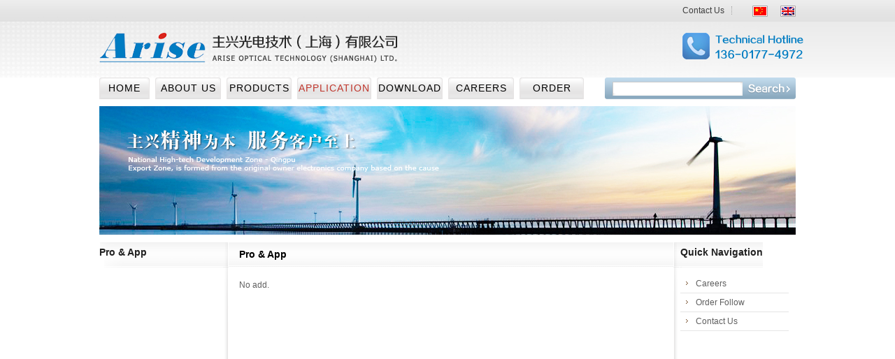

--- FILE ---
content_type: text/html; charset=utf-8
request_url: http://hylevel.net/en/plan.html
body_size: 1855
content:
<!DOCTYPE html PUBLIC "-//W3C//DTD XHTML 1.0 Transitional//EN" "http://www.w3.org/TR/xhtml1/DTD/xhtml1-transitional.dtd">
<html xmlns="http://www.w3.org/1999/xhtml">
<head>
<meta http-equiv="Content-Type" content="text/html; charset=utf-8" />
<title>Pro & App_Arise Technology (ShangHai) Ltd</title>
<meta name="keywords" content="" />
<meta name="description" content=""  />
<link href="http://hylevel.net/css/style_en.css" rel="stylesheet" type="text/css" />
<!--[if IE 6]>
		<script src="http://hylevel.net/js/pngAlaph.js"></script>
		<script>
			DD_belatedPNG.fix('*');
		</script>
<![endif]-->
</head>
<body>
<table width="100%" border="0" cellspacing="0" cellpadding="0">
  <tr>
    <td width="50%" class="left_bg">&nbsp;</td>
    <td><div class="info">
        <SCRIPT src="http://hylevel.net/js/dropdowntabs.js" type=text/javascript></SCRIPT>

<div id="top">
          <div id="link_top">
            <ul>
              <li class="english"><a href="http://hylevel.net/en/"></a></li>
              <li class="chinese"><a href="http://hylevel.net"></a></li>
              <li><a href="http://hylevel.net/en/about/254.html">Contact Us</a><span></span></li>

            </ul>
          </div>
          <div id="logotel">
            <div id="logo"></div>
            <div id="hometel"><img src="/Uploadfiles/images/20140804/20140804144517_46841.png" alt="" /><br /></div>
          </div>
        </div>
        <div class="nav_list">
          <div class="ddcolortabs" id="colortab">

             <ul>
              <li><A 
                      href="http://hylevel.net/en/"   ><SPAN class="nav_a1" >Home</SPAN></A></li>
              <li><A  href="http://hylevel.net/en/about.html" 
                      rel="dropmenu1_a" ><span class="nav_a2" >About Us</span></A></li>
              <li><A  href="http://hylevel.net/en/product.html" 
                      rel="dropmenu2_a" ><SPAN class="nav_a3" >Products</SPAN></A></li>
              <li><A href="http://hylevel.net/en/plan.html" 
                      rel="dropmenu3_a" class="current"><SPAN class="nav_a4" style="color:#bf352b;">Application</SPAN></A></li>
              <li><A  href="http://hylevel.net/en/down.html" 
                      rel="dropmenu4_a" ><SPAN class="nav_a5" >Download</SPAN></A></li>
              <li><A  href="http://hylevel.net/en/job.html" 
                      rel="dropmenu5_a" ><SPAN class="nav_a6" >Careers</SPAN></A></li>
              <li><A  href="http://hylevel.net/en/order.html" 
                      rel="dropmenu6_a" ><SPAN class="nav_a7" >Order</SPAN></A></li> 


            </ul>
          </div>
          <!--1st drop down menu -->
          <div class="dropmenudiv_a" id="dropmenu1_a">
             
        <a href="http://hylevel.net/en/about.html" >Company Profile</a><a href="http://hylevel.net/en/about/239.html" >Corporate Culture</a>
         </div>
          <!--2nd drop down menu -->
          <div class="dropmenudiv_a" id="dropmenu2_a" >
                 <a href="http://hylevel.net/en/product/74.html" >Inclinmeter</a><a href="http://hylevel.net/en/product/75.html" >Temperature Transducer</a><a href="http://hylevel.net/en/product/109.html" >DATA COLLECTOR</a><a href="http://hylevel.net/en/product/110.html" >Winch Protector</a><a href="http://hylevel.net/en/product/111.html" >Solution</a>
          </div>
          <!--3st drop down menu -->
          <div class="dropmenudiv_a" id="dropmenu3_a">
              
          </div>
          <!--4nd drop down menu -->
          <div class="dropmenudiv_a" id="dropmenu4_a" >
               
          </div>
          <!--5nd drop down menu -->
          <div class="dropmenudiv_a" id="dropmenu5_a" >
              
          </div>
          <!--6nd drop down menu -->
          <div class="dropmenudiv_a" id="dropmenu6_a" ><a href="http://hylevel.net/en/order.html">Order Follow</a></div>
          <SCRIPT type=text/javascript>
//SYNTAX: tabdropdown.init("menu_id", [integer OR "auto"])
tabdropdown.init("colortab", 3)
</SCRIPT>
        </div>
       <div id="homesearch">
         <form action="http://hylevel.net/en/product.html" name="s_form" id="s_form" method="get">
            <input type="hidden" name="types" value="s">
            <input type="text" name="keyword" class="search_input" id="textfield" />
            <div class="search_button"><a href="#" onclick="javascript:document.s_form.submit();"></a></div>
         </form>   
        </div>
        
        <div class="aboutbanner"><img src="/images/about_banner.jpg" /></div>
        <div class="middle">
                	<div class="n_left">
                    <div class="n_left_list">
                    <h5><font class="img_left">Pro & App </font></h5>
                    <ul>
                    
                    </ul></div>
                    </div>
                    <div class="n_center">
                    <div class="n_title">Pro & App</div>
                    <div class="trans">
          <div class="trans_list"><ul>
               

               No add.
        
         </ul></div>

         
<br /></div></div>
                    <div class="n_right">
                    <div class="n_right_list">
                    <h5><font>Quick Navigation</font></h5>
                    <ul>
                    <li><a href="http://hylevel.net/en/job.html">Careers</a></li>
                    <li><a href="http://hylevel.net/en/order.html">Order Follow</a></li>
                    <li><a href="http://hylevel.net/en/about/254.html">Contact Us</a></li>
                    </ul>
                    </div>
                </div>
                    </div>
        <div class="foot">
          <div class="foot_left"></div>
          <div class="foot_right"><p>
 <span><strong>Copyright &copy; 2013 Arise Technology (ShangHai) Ltd </strong></span><a href="https://beian.miit.gov.cn/" target="_blank"><span><strong>沪ICP备14034146号-1</strong></span></a><span>&nbsp;</span>&nbsp;<span><a href="/en/partners.html"><strong>Links</strong></a></span> <strong><span>| </span></strong><a href="/en/about/253.html"><span><strong>Legal Notices</strong></span></a> <strong><span>| </span></strong><a href="/en/job.html"><span><strong>Careers</strong></span></a> <strong><span>| </span></strong><a href="/en/about/254.html"><span><strong>Contact Us</strong></span></a>&nbsp;
</p></div>
        </div>
        <div class="clear"></div>
      </div></td>
    <td width="50%" class="right_bg">&nbsp;</td>
  </tr>
</table>
</body>
</html>


--- FILE ---
content_type: text/css
request_url: http://hylevel.net/css/style_en.css
body_size: 4741
content:
@charset "utf-8";
body,ul,li,img,dl,dt,dd,p{ margin:0; padding:0; list-style:none; border:none; font-size:12px; font-family:Arial, Helvetica, sans-serif; font-weight:normal;}
li{list-style-type:none;}
em{font-style:normal;}
i{ font-style:normal;}
a{ text-decoration:none; font-weight:normal;}
a:hover{ text-decoration:none; font-weight:normal;}
.clear{ clear:both;}


.left_bg{ background: url(/images/en/left_bg.jpg) repeat-x top right;}
.right_bg{ background: url(/images/en/right_bg.jpg) repeat-x top left;}
.info{ width:996px; background:url(/images/en/center_bg.jpg) no-repeat; float:left;}
#top{ float:left; width:996px; height:111px;}
#link_top{ float:right; width:242px; height:31px;}
#link_top li{ float:right; line-height:31px;}
#link_top a{ color:#3e3e3e;}
#link_top a:hover{ color:#6d6d6d;}
#link_top li span{font-size:11px; color:#b9b9b9; border-right:1px dotted #a5a5a5; margin:0 11px 0 10px; }
.chinese{background:url(../images/zx_cbg.png) no-repeat -935px -281px; width:22px; height:16px; margin:8px 0px 0 18px;}
.english{background:url(/images/en/zx_cbg.png) no-repeat -974px -281px; width:22px; height:16px; margin:8px 0px 0 18px;}
.english a,.chinese a{ width:22px; height:16px; display:block; _display:inline;}
#logotel{ float:left; width:996px; height:81px;}
#logo{ float:left; width:426px; height:44px; margin-top:15px; background:url(/images/en/logo.png) no-repeat;}
#hometel{ float:right; width:163px; height:40px; margin-top:15px;}
#nav{ float:left; width:701px; height:31px;}
#nav ul{ float:left; width:701px; height:31px;}
#nav ul li{ float:left; font-size:14px; color:#272727; font-family:Tahoma, Geneva, sans-serif;}

#homesearch{ float:right; width:273px; height:31px; background:url(/images/en/zx_cbg.png) no-repeat 0px -325px;}
.search_input{ float:left; margin-top:7px; margin-left:12px; _height:13px; border:none; _border:1px solid #FFF; line-height:13px; color:#85859f; padding-left:5px; height:13px; width:175px;}
.search_button{ float:right; width:50px; height:20px; margin-right:8px; margin-top:6px;}
.search_button a{ display:block; width:50px; height:20px;}

span.current { color: #bf352b; }

/*导航菜单*/
.nav_list{ float:left; width:701px; height:31px; _overflow:hidden; }
.nav_list ul{ width:701px; height:31px; background:url(/images/en/zx_cbg.png) no-repeat 0px -201px;}
.nav_list ul li,.nav_list ul li{ float:left; font-size:14px; line-height:31px; font-family:Tahoma, Geneva, sans-serif; color:#272727;}
.nav_a1,.nav_a2,.nav_a3,.nav_a4,.nav_a5,.nav_a6,.nav_a7{ text-align:center; margin-right:8px; _display:inline;}
.nav_a1 a,.nav_a2 a,.nav_a3 a,.nav_a4 a,.nav_a5 a,.nav_a6 a,.nav_a7 a{ color:#272727;}
.nav_a1,.nav_a1 a,.nav_a1 a:hover{ width:72px; height:31px; display:block;}
.nav_a1 a:hover,.nav_a1 a.current{ background:url(/images/en/zx_cbg.png) no-repeat 0px -170px; color:#FFF;}
.nav_a2,.nav_a2 a,.nav_a2 a:hover{ width:94px; height:31px; display:block;}
.nav_a2 a:hover{ background:url(/images/en/zx_cbg.png) no-repeat -80px -170px; color:#FFF;}
.nav_a3,.nav_a3 a,.nav_a3 a:hover{ width:93px; height:31px; display:block;}
.nav_a3 a:hover{background:url(/images/en/zx_cbg.png) no-repeat -182px -170px; color:#FFF;}
.nav_a4,.nav_a4 a,.nav_a4 a:hover{ width:106px; height:31px; display:block;}
.nav_a4 a:hover{background:url(/images/en/zx_cbg.png) no-repeat -283px -170px; color:#FFF;}
.nav_a5,.nav_a5 a,.nav_a5 a:hover{ width:94px; height:31px; display:block;}
.nav_a5 a:hover{background:url(/images/en/zx_cbg.png) no-repeat -397px -170px; color:#FFF;}
.nav_a6,.nav_a6 a,.nav_a6 a:hover{ width:94px; height:31px; display:block;}
.nav_a6 a:hover{background:url(/images/en/zx_cbg.png) no-repeat -499px -170px; color:#FFF;}
.nav_a7,.nav_a7 a{ width:92px; height:31px; display:block;}
.nav_a7 a:hover{background:url(/images/en/zx_cbg.png) no-repeat -601px -170px; color:#FFF;}


.ddcolortabs {
	PADDING-RIGHT: 0px; PADDING-LEFT: 0px; PADDING-BOTTOM: 0px; WIDTH: 701px; PADDING-TOP: 0px; voice-family: inherit; 
}
.ddcolortabs UL {
	PADDING-RIGHT: 0px; PADDING-LEFT: 0px; PADDING-BOTTOM: 0px; MARGIN: 0px; FONT: 11px Arial, Verdana, sans-serif; PADDING-TOP: 0px; LIST-STYLE-TYPE: none
}
.ddcolortabs LI {
	PADDING-RIGHT: 0px; DISPLAY: inline; PADDING-LEFT: 0px; PADDING-BOTTOM: 0px; MARGIN: 0px 0px 0px 0px; TEXT-TRANSFORM: uppercase; PADDING-TOP: 0px
}
.ddcolortabs A {
	PADDING-RIGHT: 0px; PADDING-LEFT: 0px;  FLOAT: left; PADDING-BOTTOM: 0px; MARGIN: 0px 0px 0px 0px; COLOR: black; font-size:14px;  PADDING-TOP: 0px; LETTER-SPACING: 1px; TEXT-DECORATION: none
}
.ddcolortabs A SPAN {
	 DISPLAY: block;  FLOAT: left; line-height:31px;  text-align:center; font-family:Tahoma, Geneva, sans-serif;
}
.ddcolortabs A SPAN {
	FLOAT: none
}
.ddcolortabs A:hover {
	
}
.ddcolortabs A:hover SPAN {
	 color:#bf352b; 
}
.ddcolortabs .selected A {
	
}
#ddcolortabs .selected A SPAN {
	
}
.ddcolortabsline {
	CLEAR: both; PADDING-RIGHT: 0px; BORDER-TOP: #fff 1px solid; PADDING-LEFT: 0px; BACKGROUND: black; PADDING-BOTTOM: 0px; WIDTH: 100%; LINE-HEIGHT: 8px; PADDING-TOP: 0px; HEIGHT: 8px
}
.dropmenudiv_a {
	BORDER-RIGHT: #e6e5d9 1px solid; BORDER-TOP: #ffffff 10px solid; Z-INDEX: 100; VISIBILITY: hidden; FONT: 12px/18px Arial; BORDER-LEFT: #e6e5d9 1px solid; WIDTH: 190px; BORDER-BOTTOM: black 0px solid; POSITION: absolute; TOP: 0px; BACKGROUND-COLOR: white; line-height:28px;  overflow:hidden;
}
.dropmenudiv_a A {
	PADDING-RIGHT: 0px; BORDER-TOP: #e6e5d9 0px solid; DISPLAY: block;  PADDING-BOTTOM: 2px; WIDTH: 192; COLOR: black; TEXT-INDENT: 5px; PADDING-TOP: 2px; BORDER-BOTTOM: #e6e5d9 1px solid; TEXT-DECORATION: none; background:url(/images/Icon_1.gif) no-repeat left; padding-left:32px; 
}
 HTML .dropmenudiv_a A {
	WIDTH: 100%
}
.dropmenudiv_a A:hover {
	COLOR: white; BACKGROUND-COLOR: #bf352b;
}

/*banner图片*/
.clearfix:after {content: "."; display: block; height: 0; clear: both; visibility: hidden;}
.clearfix {zoom:1;}
ul,li {list-style:none;}
img {border:0;}
#banner{ float:left; width:767px; height:337px; margin-top:10px;}
.wrapper {width:767px; margin:0 auto;}
/* qqshop focus */
#focus {width:767px; height:337px; overflow:hidden; position:relative;}
#focus ul {height:380px; position:absolute;}
#focus ul li {float:left; width:767px; height:337px; overflow:hidden; position:relative; background:#000;}
#focus ul li div {position:absolute; overflow:hidden;}
#focus .btnBg {position:absolute; width:767px; height:20px; left:0; bottom:0; background:#000;}
#focus .btn {position:absolute; width:747px; height:10px; padding:5px 10px; right:0; bottom:0; text-align:right;}
#focus .btn span {display:inline-block; _display:inline; _zoom:1; width:25px; height:10px; _font-size:0; margin-left:5px; cursor:pointer; background:#fff;}
#focus .btn span.on {background:#fff;}
#focus .preNext {width:45px; height:100px; position:absolute; top:90px; background:url(img/sprite.png) no-repeat 0 0; cursor:pointer;}
#focus .pre {left:0;}
#focus .next {right:0; background-position:right top;}

/*右侧图片*/
.right_linkpic{ float:right; width:224px; height:337px; margin-top:10px; _display:inline;}
.pro_linkpic{ float:left; width:224px; height:111px; background:url(/images/en/link_pic1.jpg) no-repeat;}
.gram_linkpic{ float:left; width:224px; height:111px; background:url(/images/en/link_pic2.jpg) no-repeat;}
.rec_linkpic{ float:left; width:224px; height:111px; background:url(/images/en/link_pic3.jpg) no-repeat;}
.gram_linkpic,.rec_linkpic{ margin-top:2px;}
.p_linkwz{ float:left; margin-top:90px; _display:inline; width:216px; height:21px; background:url(/images/en/zx_cbg.png) no-repeat 0px 0px; text-align:right; line-height:21px; color:#FFF; font-family:Tahoma, Geneva, sans-serif; padding-right:8px;}
.p_linkwz a{ color:#FFF;}
.p_linkwz a:hover{ color:#FFF; text-decoration:underline;}

/*内容部分*/
.center_content{ float:left; width:996px; height:100px; height:208px; margin-top:22px; _display:inline;}
.pro_content{ float:left; width:194px; height:200px; background:url(/images/en/zx_cbg.png) no-repeat 175px -440px;}
h2{ float:left; width:194px; font-family:Tahoma, Geneva, sans-serif; font-size:12px; color:#bf352b; margin:0; font-weight:bold;}
h2 span{ float:right; width:38px; height:12px; background:url(/images/en/zx_cbg.png) no-repeat -958px -1px;}
.pro_list{ float:left; width:194px;}
.pro_list dl{ float:left; width:194px; height:30px;}
.pro_list dl dt{ float:left; width:12px; height:30px; background:url(/images/en/zx_cbg.png) no-repeat -992px -454px;}
.pro_list dl dd{ float:left; height:30px; width:182px; font-size:12px; color:#000; text-align:left; line-height:30px;}
.pro_list dl dd a{ color:#333333; text-decoration:none;}
.pro_list dl dd a:hover{ color:#007cc2; text-decoration:underline;}


/* iFocus style */
.procontent{ float:left;}
			#ifocus { width:244px; height:200px; position:relative; overflow:hidden; float:left;  margin-left:26px; display:inline;}
				#ifocus_btn {display:block;  position:absolute; height:200px; width:244px;  bottom:0; left:0px; overflow:hidden; }
				#ifocus_btn ul{height:88px; margin:0; padding:0; list-style:none;}
				#ifocus_btn li { margin-right:6px; padding:0 0px 0 7px; display:inline; overflow:hidden; width:13px;float:left; height:200px; cursor:hand;}
				#ifocus_btn li .imgbor{ padding-top:30px; border:0px solid #e5e5e5;}
				#ifocus_btn li a{display:block; width:119px; float:left; overflow:hidden; text-align:left; text-decoration:none;}
				#ifocus_btn li p{ float:left; width:119px; overflow:hidden; margin-top:10px; height:60px; line-height:16px; margin:0; padding:6px 0;}
				#ifocus_btn li .fcolor{ color:#4a4a4a; font-family:Tahoma, Geneva, sans-serif;}
				#ifocus_btn li span{ float:left; width:112px; text-align:right;}
				#ifocus_btn li span a{ float:left; width:112px; text-align:right;}
				#ifocus_btn .current { width:119px; height:200px; border-left:1px solid #bebebe; color:#014283;}
				#ifocus_btn .normal { height:200px; border-left:1px solid #bebebe; color:#7d7d7d;}

/*关于我们*/
.aboutcont{ float:left; width:248px; padding-left:24px;}
h3{ float:left; width:248px; height:14px; margin:0px; padding-bottom:12px; color:#bf352b; font-size:12px; font-family:Tahoma, Geneva, sans-serif; font-weight:bold;}
			.aboutcont p{ line-height:21px; float:left; width:248px; padding:0 0 12px 0px; margin:0; color:#555555; font-family:Tahoma, Geneva, sans-serif;}
			.aboutcont .imgbg{ float:left; height:67px; padding:0px 0 20px 0px;}
			.about_link{ float:left; width:248px; text-align:left; color:#bf352b;}
			.about_link a{color:#bf352b; text-decoration:underline;}
			.about_link a:hover{color:#ff1100; text-decoration:none;}
			
/*新闻中心*/	
.newscont{ float:left; width:223px; padding-left:30px;}
h4{ float:left; width:223px; height:30px; padding:0px; margin:0px; font-family:Tahoma, Geneva, sans-serif; color:#bf352b; font-weight:bold;}
.news_list{ float:left; width:223px;}
.news_list dl{ float:left; width:223px; height:80px;}
.news_list dl dt{ float:left; height:18px; color:#333333; font-size:12px; font-family:Verdana, Geneva, sans-serif; font-weight:bold;}
.news_list dl dd{ float:left; height:28px; color:#333333;}
.news_list dl dd a{ color:#333333; text-decoration:none;}
.news_list dl dd a:hover{ float:left; height:28px; color:#007cc2;}
.news_list dl span{ float:left; width:223px; height:34px; color:#bf352b; text-decoration:underline;}
.news_list dl span a{ color:#bf352b; text-decoration:underline;}
.news_list dl span a:hover{ color:#F00; text-decoration:none;}

/*关于我们*/
.aboutbanner{float:left; width:996px; height:184px; margin:10px 0px;  _display:inline;}
.middle{ width:996px; margin:0 auto;}
.n_left{ width:175px; float:left; padding:0 10px 0 0; background:url(/images/en/zx_cbg.png) no-repeat -811px -661px; min-height:344px;  height:100%;//IE6\IE7\FF _height:344px;//IE6  height:auto!important;}
    .n_left_list { width:175px; float:left;}
    .n_left_list ul{ width:175px; float:left; padding-top:10px;}
    .n_left_list li{ float:left;}
    .n_left_list li a{ float:left; color:#724a26; text-decoration:none; padding-left:22px; width:153px; background:url(/images/en/zx_cbg.png) no-repeat -985px -504px; line-height:26px; border-bottom:#e5e5e5 1px solid;}
.n_left_list li a:hover,.n_left_list li a.n_listbg { color:#FFF; line-height:26px; text-decoration:none; background:url(/images/en/zx_cbg.png) no-repeat -821px -538px; width:153px;}
.n_listbg{ color:#FFF; background:url(/images/en/zx_cbg.png) no-repeat -821px -538px; width:153px; padding-left:22px; text-decoration:none; line-height:26px;}
.n_left_list h5{ float:left; font-size:14px; font-family:Tahoma, Geneva, sans-serif; color:#212121; width:175px; margin:0px; margin-top:1px; padding-top:6px; background:url(/images/en/zx_cbg.png) -821px -598px; height:30px;}
h5 span{ font-size:11px; font-family:Arial, Helvetica, sans-serif; color:#9f9f9f; font-weight:normal;}
.img_list{ float:left; padding-top:25px; padding-bottom:35px; width:175px;}
.img_list img{ float:left;}
.n_center{ width:636px; background:url(/images/en/_center_title.gif) repeat-x top; float:left;}
.n_title{ width:601px; font-family:Tahoma, Geneva, sans-serif; font-size:14px; font-weight:bold; height:36px; line-height:36px; padding:0px 15px;}
.n_main{ color:#5f5f5f; line-height:22px; width:606px; padding:15px; text-indent:2em;}
.n_main p{ padding-bottom:8px;}
.n_right{ width:155px; background:url(/images/en/zx_cbg.png) no-repeat -583px -661px; height:344px; float:left; padding:0 10px 0 10px;}
   .n_right_list { width:155px; float:right;}
   .n_right_list ul{ width:155px; float:left; padding-top:10px; margin:0px;}
   .n_right_list li{ width:155px; float:left; border-bottom:#e5e5e5 1px solid;}
   .n_right_list li a{ color:#5f5f5f; text-decoration:none; float:left; line-height:26px; padding-left:22px; background:url(/images/en/zx_cbg.png) no-repeat -985px -504px;}
   .n_right_list li a:hover{ color:#008ec2; text-decoration:none; width:133px;}
   .n_right h5{float:left; font-family:Tahoma, Geneva, sans-serif; font-size:14px; color:#212121; margin:0px; padding-top:6px; margin-top:1px; background:url(/images/en/zx_cbg.png) no-repeat -583px -598px; height:30px; }

/*产品中心*/
.product{ width:636px; float:left;}
.product ul{ margin-top:15px; padding-left:8px; float:left;}
.product li img{ border:#e5e5e5 1px solid; width:170px; height:152px; padding:1px; float:left;}
.product_text{ float:left; width:165px; margin:0px; padding:0px; line-height:18px; text-align:center;}
.product li{ width:180px; margin:0 15px 15px 10px; height:186px; float:left; font-family:Tahoma, Geneva, sans-serif; _display:inline; _margin-left:20px; _margin-right:5px;}
.product li a{ color:#000; text-decoration:none}
.product li a:hover{ color:#014283; text-decoration:none;}

/*CSS scott style pagination*/
DIV.scott {
	PADDING-RIGHT: 3px; PADDING-LEFT: 3px; PADDING-BOTTOM: 3px; MARGIN: 3px; margin-top:15px; PADDING-TOP: 3px; TEXT-ALIGN: center; float:left;  width:606px; height:30px; padding-top:8px; FONT-SIZE: 11px;FONT-FAMILY: Verdana, Arial, Helvetica, sans-serif;
}
DIV.scott A {
	BORDER-RIGHT: #ddd 1px solid; PADDING-RIGHT: 5px; BORDER-TOP: #ddd 1px solid; PADDING-LEFT: 5px; PADDING-BOTTOM: 2px; BORDER-LEFT: #ddd 1px solid; COLOR: #007cc2; MARGIN-RIGHT: 2px; PADDING-TOP: 2px; BORDER-BOTTOM: #ddd 1px solid; TEXT-DECORATION: none
}
DIV.scott A:hover {
	BORDER-RIGHT: #7ac4ef 1px solid; BORDER-TOP: #7ac4ef 1px solid; BORDER-LEFT: #7ac4ef 1px solid; COLOR: #0092e6; BORDER-BOTTOM: #7ac4ef 1px solid; BACKGROUND-COLOR: #d3ebfa
}
DIV.scott A:active {
	BORDER-RIGHT: #7ac4ef 1px solid; BORDER-TOP: #7ac4ef 1px solid; BORDER-LEFT: #7ac4ef 1px solid; COLOR: #0092e6; BORDER-BOTTOM: #7ac4ef 1px solid; BACKGROUND-COLOR: #d3ebfa
}
DIV.scott SPAN.current {
	BORDER-RIGHT: #1892d8 1px solid; PADDING-RIGHT: 5px; BORDER-TOP: #1892d8 1px solid; PADDING-LEFT: 5px; FONT-WEIGHT: bold; PADDING-BOTTOM: 2px; BORDER-LEFT: #1892d8 1px solid; COLOR: #fff; MARGIN-RIGHT: 2px; PADDING-TOP: 2px; BORDER-BOTTOM: #1892d8 1px solid; BACKGROUND-COLOR: #007cc2
}
DIV.scott SPAN.disabled {
	BORDER-RIGHT: #f3f3f3 1px solid; PADDING-RIGHT: 5px; BORDER-TOP: #f3f3f3 1px solid; PADDING-LEFT: 5px; PADDING-BOTTOM: 2px; BORDER-LEFT: #f3f3f3 1px solid; COLOR: #ccc; MARGIN-RIGHT: 2px; PADDING-TOP: 2px; BORDER-BOTTOM: #f3f3f3 1px solid;
}

/*详细页*/
 h6{ text-align:center; width:606px; padding-bottom:15px; border-bottom:1px dashed #e1e1e1; font-size:16px; text-align:center; font-weight:bold; margin:0px;}
 h1{ font-size:20px; font-weight:bold; text-align:center; line-height:30px; padding:0px; margin:0px;  width:606px; padding-bottom:15px; border-bottom:1px dashed #e1e1e1;}
   .new_detailed{ width:606px; line-height:22px; padding:15px;  color:#5f5f5f; font-size:14px; font-family: Tahoma, Geneva, sans-serif;}
   .new_detailed p{ width:606px; padding-top:5px; margin:0px; padding-bottom:8px; text-indent:2em;}
   	    .news_c{float:left; width:606px; padding:8px 0px 10px 10px;  _display:inline; border-top:#e1e1e1 dashed 1px; margin-left:15px;}
        .news_c ul{float:left; width:606px;}
        .news_c li{float:left; width:606px; height:25px; line-height:25px;}
        .news_c span{float:left; margin:0; padding:0px; width:70px; height:25px; line-height:25px; color:#630f07;}
        .news_c li a{color:#646464; text-decoration:none;}
        .news_c li a:hover{color:#333333; text-decoration:underline;}
		
/*方案与应用*/		
.trans{color:#5f5f5f; line-height:22px; width:606px; padding:15px;}
 .trans_tu{ border:1px solid #e5e5e5; padding:5px;  float:left;}
 .trans_list p{ width:435px; float:right; font-family:Tahoma, Geneva, sans-serif; height:90px;}
 .trans_list li{ height:135px;}
 .trans_list li a{ color:#5f5f5f; text-decoration:none; }
 .trans_list li a:hover{ color:#4d4d4d; text-decoration:underline;}
 .trans_list li span{ padding-left:180px; float:right;}
 
/*下载中心*/	 
 .faq{ width:590px; float:left; padding:15px;}
.faq ul{float:left; width:590px;}
   .faq ul li{float:left; width:590px; height:40px; line-height:40px; border-bottom:1px dashed #CCC; _display:inline;  padding-left:15px; background:url(/images/en/zx_cbg.png) no-repeat -987px -472px;}	  
   .faq ul li span{ float:right; width:60px; height:40px; line-height:40px; font-size:12px; text-align:center; color:#c60; font-family:Arial, Helvetica, sans-serif;}
      .faq li span a{ color:#bf352b; text-decoration:none;}
      .faq li span a:hover{ color:#bf352b;  text-decoration:underline;}
   .faq ul li a{float:left; text-decoration:none;}
   .faq ul li a:hover{color:#bf352b; text-decoration:underline;}
   .gray{ color:#353535;}

/*招聘中心*/	 
   .job_jion{ width:590px; float:left; padding:15px;}
.job_jion ul{float:left; width:590px;}
   .job_jion ul li{float:left; width:590px; height:40px; line-height:40px; border-bottom:1px dashed #CCC; _display:inline;  padding-left:15px;}	  
   .job_jion ul li span{ float:right; width:60px; height:40px; line-height:40px; font-size:12px; text-align:center; color:#c60; font-family:Arial, Helvetica, sans-serif;}
      .job_jion li span a{ color:#bf352b; text-decoration:none;}
      .job_jion li span a:hover{ color:#bf352b;  text-decoration:underline;}
   .job_jion ul li a{float:left; text-decoration:none;}
   .job_jion ul li a:hover{color:#bf352b; text-decoration:underline;}

/*订单跟踪*/
.order_box{ width:590px; float:left; padding:15px;}
.order_box dl{ float:left; width:590px;}
.order_box dl dt{ float:left; width:590px; height:40px; line-height:40px; font-size:12px; color:#5f5f5f; font-weight:bold;}
.order_box dl dd{ float:left; width:590px;}
.order_box dl dd input{ float:left; width:450px; height:28px; border:1px solid #e5e5e5; color:#999999;}
.bugbg{ display: inline; width:105px; float:left; margin-left:15px;}
	.bugbg a{ display: inline; text-decoration:none; float:left; color:#ebf8ff; background:#007cc2; text-align:center; width:105px; height:26px; line-height:26px; margin-right:30px;}
	.bugbg a:hover{ display: inline; float:left; color:#fff;background:#007cc2; text-align:center; width:105px; height:26px; line-height:26px; margin-right:30px;}
/*订单跟踪详细*/	
.order_show{ padding:15px; }
.order_content td{ text-align:center; color:#3a3a3a; font-family:Arial, Helvetica, sans-serif; padding:3px;}
.order_red{ color:#d61108; }

/*友情链接*/	
.partners{ float:left; width:600px; margin-left:15px; margin-top:15px; _display:inline;}
.partners ul{ float:left; width:600px; height:96px;}
.partners li{ width:198px; float:left; height:73px; margin-bottom:15px; padding-top:23px; text-align:center; border-right:1px solid #e5e5e5; border-top:1px #e5e5e5 solid; border-bottom:1px #e5e5e5 solid;}
.partners li.curt{border-left:1px solid #e5e5e5;}



/*底部foot*/	
.foot{ float:left; width:996px; margin-top:40px; height:50px; _display:inline; border-top:1px solid #dddddd;}
.foot_left{ float:left; width:120px; height:50px; background:url(/images/en/foot_logo.jpg) no-repeat; margin-top:5px; _display:inline;}
.foot_right{ float:right; width:876px; text-align:right; color:#777777; padding-top:12px;}
.foot_right a{ color:#777777; text-decoration:none;}
.foot_right a:hover{ color:#555555; text-decoration:underline;}